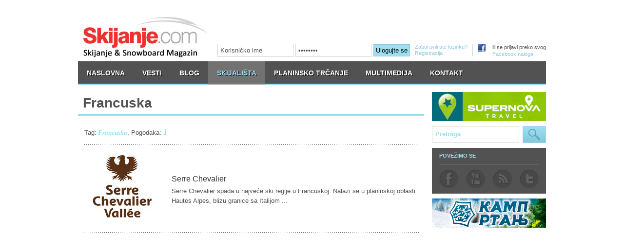

--- FILE ---
content_type: text/html;charset=utf-8
request_url: http://www.skijanje.com/skijalista/francuska/tagPlaces.html?tagId=162
body_size: 3496
content:






























<!DOCTYPE html PUBLIC "-//W3C//DTD XHTML 1.0 Transitional//EN" "http://www.w3.org/TR/xhtml1/DTD/xhtml1-transitional.dtd">
<html xmlns="http://www.w3.org/1999/xhtml" xml:lang="sr" lang="sr">
    <head>
        <meta http-equiv="Content-Type" content="text/html; charset=utf-8" />
        <meta name="author" content="Inbox NoraCMS" />
        <title>skijanje.com :: Skijališta Francuska   / tagId=162</title>
        <link href="/css/layout.css" rel="stylesheet" type="text/css" />
        <link href="/css/global.css" rel="stylesheet" type="text/css" />
        <link href="/css/collector.css" rel="stylesheet" type="text/css" />
        <link href="/css/branding.css" rel="stylesheet" type="text/css" />
        <link rel="icon" href="/img/favicon.png" type="image/jpg"/>
        <script language="javascript" type="text/javascript" src="/js/lib/jquery-1.3.2.min.js"></script>
        <!--[if IE 6]><link href="/css/ie6.css" rel="stylesheet" type="text/css" /><![endif]-->
        <!--[if IE 7]><link href="/css/ie7.css" rel="stylesheet" type="text/css" /><![endif]-->
        <!--[if IE 8]><link href="/css/ie8.css" rel="stylesheet" type="text/css" /><![endif]-->
        
<meta name="title" content="Skijališta Francuska"/>
<meta name="description" content="Recenzije i informacije o skijalištima u Francuskoj."/>

<meta property="og:type" content="article"/>
<meta property="og:title" content="Skijališta Francuska"/>
<meta property="og:url" content="http://www.skijanje.com/skijalista/francuska.html"/>

<meta property="og:description" content="Recenzije i informacije o skijalištima u Francuskoj."/>
        <link href="/css/plugins/places.css" rel="stylesheet" type="text/css" />
        <link href="/css/plugins/search.css" rel="stylesheet" type="text/css" />
        
        <script type="text/javascript">
            
            var _gaq = _gaq || [];
            _gaq.push(['_setAccount', 'UA-11045466-1']);
            _gaq.push(['_trackPageview']);
            
            (function() {
                var ga = document.createElement('script'); ga.type = 'text/javascript'; ga.async = true;
                ga.src = ('https:' == document.location.protocol ? 'https://ssl' : 'http://www') + '.google-analytics.com/ga.js';
                var s = document.getElementsByTagName('script')[0]; s.parentNode.insertBefore(ga, s);
            })();
            
        </script>
    </head>
    <body>
        
        <div class="brandingBannerLeft">










    
        
        
            <iframe class="" src="http://ads.itsinbox.com/zoneHtml/4069/banner.html" width="470" height="1080" scrolling="no" frameborder="0" ></iframe>
        
    
</div>
        <div class="brandingBannerRight">










    
        
        
            <iframe class="" src="http://ads.itsinbox.com/zoneHtml/4070/banner.html" width="470" height="1080" scrolling="no" frameborder="0" ></iframe>
        
    
</div>
        
        <div id="container">   

            









<div id="header">
	
    
	
	
	    <div class="logo">
		<a href="/" title="skijanje.com">
		    skijanje.com
		</a>
	    </div>
	
    
    
   
    
   <div class="banerTop fix">










    
        
        
            <iframe class="" src="http://ads.itsinbox.com/zoneHtml/3156/banner.html" width="468" height="60" scrolling="no" frameborder="0" ></iframe>
        
    
</div>
    
   <div class="userNav">






        
            
            
                <div class="loginBox left">
                    <form class="login_form" name="loginForm" action="/sw4i/login" method="post">
                        <input type="hidden" name="back" value="/">
                        <input type="text" name="username" id="textfield" class="user" value="Korisničko ime" onfocus="if(this.value==this.defaultValue) this.value='';">
                        <input type="password" name="password" id="textfield2" class="pass" value="Password" onfocus="if(this.value==this.defaultValue) this.value='';">
                        <button class="login" type="submit" value="Ulogujte se">Ulogujte se</button>
                    </form>
                </div>
                    <div class="forReg left">
                    <a href="/user/passwordRecovery.html" class="forgotPass"><span>Zaboravili ste lozinku?</span></a><br/>
                    <a href="/user/registration.html" class="register"><span>Registracija</span></a>
                </div>
            
        
<div class="facebookLogin right">ili se prijavi preko svog<br/><a href="#">Facebook naloga</a></div></div>
    
    
    
    
      
    <div id="primaryNavigation">




<div class="nav fix">
	
































    
        









<ul class="fix">
    
        <li class="  first">
            













<a href="/" class=" ">
    
	<span class=" ">
	Naslovna
	</span>
    
</a>

        </li>
    
        <li class=" ">
            













<a href="/vesti.html" class=" ">
    
	<span class=" ">
	Vesti
	</span>
    
</a>

        </li>
    
        <li class=" ">
            













<a href="/blog.html" class=" ">
    
	<span class=" ">
	Blog
	</span>
    
</a>

        </li>
    
        <li class="  onPath">
            













<a href="/skijalista.html" class="  onPath">
    
	<span class=" ">
	Skijališta
	</span>
    
</a>

        </li>
    
        <li class=" ">
            













<a href="/planinsko-trcanje.html" class=" ">
    
	<span class=" ">
	Planinsko Trčanje
	</span>
    
</a>

        </li>
    
        <li class=" ">
            













<a href="/multimedija.html" class=" ">
    
	<span class=" ">
	Multimedija
	</span>
    
</a>

        </li>
    
        <li class="  last">
            













<a href="/kontakt.html" class=" ">
    
	<span class=" ">
	Kontakt
	</span>
    
</a>

        </li>
    
</ul>
    
    
    
    
    
    

</div></div>

    

    <script>
        function openPopup(url) {
            window.open(url, "popup_id", "location=no,scrollbars=no,resizeble=no,status=no,width=400,height=470");
            return false;
        }
    </script>

</div>

            <div id="main" class="fix">

                <div id="stripe1">
                    





        
































    
    
    
            









<ul class="fix">
    
        <li class="  first">
            













<a href="/skijalista/austrija.html" class="   depth2">
    
	Austrija
	
</a>

        </li>
    
        <li class=" ">
            













<a href="/skijalista/francuska.html" class="  onPath  depth2">
    
	Francuska
	
</a>

        </li>
    
        <li class=" ">
            













<a href="/skijalista/italija.html" class="   depth2">
    
	Italija
	
</a>

        </li>
    
        <li class=" ">
            













<a href="/skijalista/bugarska.html" class="   depth2">
    
	Bugarska
	
</a>

        </li>
    
        <li class=" ">
            













<a href="/skijalista/srbija.html" class="   depth2">
    
	Srbija
	
</a>

        </li>
    
        <li class=" ">
            













<a href="/skijalista/slovenija.html" class="   depth2">
    
	Slovenija
	
</a>

        </li>
    
        <li class=" ">
            













<a href="/skijalista/bih.html" class="   depth2">
    
	BiH
	
</a>

        </li>
    
        <li class="  last">
            













<a href="/skijalista/crna_gora.html" class="   depth2">
    
	Crna Gora
	
</a>

        </li>
    
</ul>
    
    
    
    


                </div>

                <div id="content">
                    <h1>Francuska</h1>
        <div class="browser">
            
            













    <p class="searchEmpty">
        
            <span>Tag:</span><span class="highlight"> Francuska</span>, 
        
        Pogodaka: <span class="highlightCount">1</span>
    </p>



    
    
        
            <div class="dataNav placeNav fix">









    
        
        
            
                <a class="smallThumb" href="/skijalista/francuska/20/serre-chevalier.html">
                    








<img src="/sw4i/thumbnail/logo_serre_chevalier.gif?thumbId=13145&amp;fileSize=7086&amp;lastModified=1393410969000&amp;contentType=image/jpeg"
	style="" class=""
	width="130" height="130" alt="Serre Chevalier" title="Serre Chevalier" />

                </a>
            
        
        
        
           
        
        
        
        
        
        
        
        
        
    
        
        
        
        
           
        
        
        
        
        
        
        
        
        
    
        
        
        
        
           
        <h2 class="title"><a href="/skijalista/francuska/20/serre-chevalier.html" title="Serre Chevalier">Serre Chevalier</a></h2>
        
        
        
        
        
        
        
        
    
        
        
        
        
           
        
        
        
        
        <p class="leadShort">Serre Chevalier spada u najveće ski regije u Francuskoj. Nalazi se u planinskoj oblasti Hautes Alpes, blizu granice sa Italijom ...</p>
        
        
        
        
    

</div>
        
    


            







        </div>
                </div>

                <div id="stripe2">
                    











    
    
     





	
<div class="banner234x60 clear">
    
        










    
        
        
            <iframe class="" src="http://ads.itsinbox.com/zoneHtml/3159/banner.html" width="234" height="60" scrolling="no" frameborder="0" ></iframe>
        
    

    
</div>


    
    
            
    
    


<div class="searchForm">




<form action="/sr/search.html" method="get" name="searchForm" id="searchForm" class="searchForm">
    <fieldset class="searchFieldset">
        <input type="hidden" name="lang" value="sr" />
        <input id="searchText" class="searchInput" name="searchText" type="text" value="Pretraga" onfocus="hideValue('Pretraga');" onblur="showValue('Pretraga');"/>
        <button name="ok" id="ok" class="searchButton" title="Pretraga">Pretraga</button>
    </fieldset>
</form>
</div>


    
    
            
    
     


<div class="socialNav clear">
    <h4>Povežimo se</h4>
    <ul>
        <li class="fb"><a href="http://www.facebook.com/SkijanjeCom" target="_blank">facebook</a></li>
        <li class="yt"><a href="http://www.youtube.com/user/SkijanjeCom" target="_blank">youtube</a></li>
        <li class="rss"><a href="/rss.html">rss</a></li>
        <li class="tw"><a href="http://twitter.com/#!/SkijanjeCom" target="_blank">twitter</a></li>
    </ul>
</div>


    
    
     





	
<div class="banner234x60 clear">
    
        










    
        
        
            <iframe class="" src="http://ads.itsinbox.com/zoneHtml/3188/banner.html" width="234" height="60" scrolling="no" frameborder="0" ></iframe>
        
    

    
</div>


    
    
     





	
<div class="banner234x60 clear">
    
        










    
        
        
            <iframe class="" src="http://ads.itsinbox.com/zoneHtml/3656/banner.html" width="234" height="60" scrolling="no" frameborder="0" ></iframe>
        
    

    
</div>



                </div>

            </div>

        </div>

        











<div id="footer">
  <div class="footerBox">
    <div class="footernav">
      
































    
    
    
    
    
        












<ul>
	

		

		<li class=" depth0">
			













<a href="/" class=" ">
    
	<span class=" ">
	Naslovna
	</span>
    
</a>


		
		</li>
			
		

	

		

		<li class=" depth1">
			













<a href="/vesti.html" class=" ">
    
	<span class=" ">
	Vesti
	</span>
    
</a>


		
		<ul>
			
		

	

		

		<li class=" depth2">
			













<a href="/vesti/skijalista.html" class=" ">
    
	<span class=" ">
	Skijališta
	</span>
    
</a>


		
		</li>
			
		

	

		

		<li class=" depth2">
			













<a href="/vesti/takmicenja.html" class=" ">
    
	<span class=" ">
	Takmičenja
	</span>
    
</a>


		
		</li>
			
		

	

		

		<li class=" depth2">
			













<a href="/vesti/ski-oprema.html" class=" ">
    
	<span class=" ">
	Ski Oprema
	</span>
    
</a>


		
		</li>
			
		

	

		

		<li class=" depth2">
			













<a href="/vesti/freeski.html" class=" ">
    
	<span class=" ">
	Freeski
	</span>
    
</a>


		
		</li>
			
		

	

		

		<li class=" depth2">
			













<a href="/vesti/ostalo.html" class=" ">
    
	<span class=" ">
	Ostalo
	</span>
    
</a>


		
		</li>
			
		

	

		
			</ul>
			</li>
		

		<li class=" depth1">
			













<a href="/blog.html" class=" ">
    
	<span class=" ">
	Blog
	</span>
    
</a>


		
		<ul>
			
		

	

		

		<li class=" depth2">
			













<a href="/blog/skijalista.html" class=" ">
    
	<span class=" ">
	Skijališta
	</span>
    
</a>


		
		</li>
			
		

	

		

		<li class=" depth2">
			













<a href="/blog/ski-takmicenja.html" class=" ">
    
	<span class=" ">
	Takmičenja
	</span>
    
</a>


		
		</li>
			
		

	

		

		<li class=" depth2">
			













<a href="/blog/ski-oprema.html" class=" ">
    
	<span class=" ">
	Ski Oprema
	</span>
    
</a>


		
		</li>
			
		

	

		

		<li class=" depth2">
			













<a href="/blog/freeski.html" class=" ">
    
	<span class=" ">
	Freeski
	</span>
    
</a>


		
		</li>
			
		

	

		

		<li class=" depth2">
			













<a href="/blog/ostalo.html" class=" ">
    
	<span class=" ">
	Ostalo
	</span>
    
</a>


		
		</li>
			
		

	

		
			</ul>
			</li>
		

		<li class=" depth1">
			













<a href="/skijalista.html" class="  onPath">
    
	<span class=" ">
	Skijališta
	</span>
    
</a>


		
		<ul>
			
		

	

		

		<li class=" depth2">
			













<a href="/skijalista/austrija.html" class=" ">
    
	<span class=" ">
	Austrija
	</span>
    
</a>


		
		</li>
			
		

	

		

		<li class=" depth2">
			













<a href="/skijalista/francuska.html" class="  onPath">
    
	<span class=" ">
	Francuska
	</span>
    
</a>


		
		</li>
			
		

	

		

		<li class=" depth2">
			













<a href="/skijalista/italija.html" class=" ">
    
	<span class=" ">
	Italija
	</span>
    
</a>


		
		</li>
			
		

	

		

		<li class=" depth2">
			













<a href="/skijalista/bugarska.html" class=" ">
    
	<span class=" ">
	Bugarska
	</span>
    
</a>


		
		</li>
			
		

	

		

		<li class=" depth2">
			













<a href="/skijalista/srbija.html" class=" ">
    
	<span class=" ">
	Srbija
	</span>
    
</a>


		
		</li>
			
		

	

		

		<li class=" depth2">
			













<a href="/skijalista/slovenija.html" class=" ">
    
	<span class=" ">
	Slovenija
	</span>
    
</a>


		
		</li>
			
		

	

		

		<li class=" depth2">
			













<a href="/skijalista/bih.html" class=" ">
    
	<span class=" ">
	BiH
	</span>
    
</a>


		
		</li>
			
		

	

		

		<li class=" depth2">
			













<a href="/skijalista/crna_gora.html" class=" ">
    
	<span class=" ">
	Crna Gora
	</span>
    
</a>


		
		</li>
			
		

	

		
			</ul>
			</li>
		

		<li class=" depth1">
			













<a href="/planinsko-trcanje.html" class=" ">
    
	<span class=" ">
	Planinsko Trčanje
	</span>
    
</a>


		
		</li>
			
		

	

		

		<li class=" depth1">
			













<a href="/multimedija.html" class=" ">
    
	<span class=" ">
	Multimedija
	</span>
    
</a>


		
		<ul>
			
		

	

		

		<li class=" depth2">
			













<a href="/multimedija/foto.html" class=" ">
    
	<span class=" ">
	Foto
	</span>
    
</a>


		
		</li>
			
		

	

		

		<li class=" depth2">
			













<a href="/multimedija/video.html" class=" ">
    
	<span class=" ">
	Video
	</span>
    
</a>


		
		</li>
			
		

	

		
			</ul>
			</li>
		

		<li class=" depth1">
			













<a href="/kontakt.html" class=" ">
    
	<span class=" ">
	Kontakt
	</span>
    
</a>


		
		<ul>
			
		

	

		

		<li class=" depth2">
			













<a href="/kontakt/marketing.html" class=" ">
    
	<span class=" ">
	Marketing
	</span>
    
</a>


		
		</li>
			
		

	
</ul>
    
    

    </div>
    
    <div class="adressBox clear"> 
        <a href="https://plus.google.com/100626682368839656503" rel="publisher"></a>
    
      <div class="socialNavFooter right">
        <h4>Povežimo se</h4>
        <ul>
          <li class="fb"><a href="http://www.facebook.com/SkijanjeCom" target="_blank">facebook</a></li>
          <li class="yt"><a href="http://www.youtube.com/user/SkijanjeCom" target="_blank">youtube</a></li>
          <li class="rss"><a href="rss.html">rss</a></li>
          <li class="tw"><a href="http://twitter.com/#!/SkijanjeCom" target="_blank">twitter</a></li>
        </ul>
      </div>
    </div>
    
    <div class="copyBox"> <span class="copy">
      Copyright
      © 2012
       - 2026
      skijanje.com
      &nbsp;&nbsp;|&nbsp;&nbsp;
      Sva prava zadržana.
      </span>
      <span class="power"> dizajn <a href="http://www.strangestar.rs" target="_blank">Strange Star</a></span>
    </div>
    
  </div>
</div>


        
        <script language="javascript" type="text/javascript" src="/js/lightboxMedia-sr.js"></script>
        <script language="javascript" type="text/javascript" src="/js/lib/sw4i-global-1.0.0.js"></script>
        <script language="javascript" type="text/javascript" src="/js/lib/sw4i-social-api-1.0.0.js"></script>
        <script language="javascript" type="text/javascript" src="/js/languageDropDown.js"></script>
        
    </body>
</html>


--- FILE ---
content_type: text/html;charset=UTF-8
request_url: http://ads.itsinbox.com/zoneHtml/3156/banner.html
body_size: 91
content:
<html><head></head><body style="margin:0px;background: transparent;"></body></html>

--- FILE ---
content_type: text/html;charset=UTF-8
request_url: http://ads.itsinbox.com/zoneHtml/3159/banner.html
body_size: 212
content:
<body style="margin:0px;"><a href="/bannerRedirect?bannerId=7955&bannerZoneId=3159" target="_blank"><img src="/bannerFile/7955/234x60.gif" width="234" height="60" border="0" alt="Supernova Travel" title="Supernova Travel" style="padding:0px;margin:0px;border:0px;" ></a></body>

--- FILE ---
content_type: text/html;charset=UTF-8
request_url: http://ads.itsinbox.com/zoneHtml/3188/banner.html
body_size: 209
content:
<body style="margin:0px;"><a href="/bannerRedirect?bannerId=5874&bannerZoneId=3188" target="_blank"><img src="/bannerFile/5874/Rtanj-234x60b.gif" width="234" height="60" border="0" alt="Kamp Rtanj" title="Kamp Rtanj" style="padding:0px;margin:0px;border:0px;" ></a></body>

--- FILE ---
content_type: text/css
request_url: http://www.skijanje.com/css/global.css
body_size: 655
content:

/* HTML ELEMENTS
- - - - - - - - - - - - - - - - - - - - - - - - - - - - - - - - - - - - - - - - - - - - - - - - - -  */

* {margin: 0;padding: 0;}
html{}
body, p, ul, li, ul li p, ol li p, img, form, fieldset, input, text-area, select, button {margin:0; padding:0; border:0;}
body {background: #FFFFFF; color:#505050; font-family:Arial,Helvetica,sans-serif; font-size:13px; line-height:160%;}
form, input, textarea, select {color:#505050;font-size:1apx;}
input, textarea, select {background-color:#FFFFFF;}

h1, h2, h3, h4, h5, h6 {color:#525252;font-weight:normal;line-height:125%;margin:0 0 10px; font-family:Arial;}
h1 {font-size: 28px;}
h2 {font-size: 24px;}
h3 {font-size: 20px;}
h4 {font-size: 18px;}
h5 {font-size: 16px; font-weight: bold}
h6 {font-size: 14px; font-weight: bold}
p {padding-bottom:15px;}
ul, ol {margin: 0 0 15px 15px;}
ul li {margin:0 0 10px 20px;}
ol li {list-style-type: decimal; margin:0 0 10px 20px;}

/*----- Link ------*/

a{color:#333;text-decoration: none;outline: none;}
a:hover {text-decoration: underline;}

/*----- Table ------*/

table{border-collapse:collapse;border-left:1px solid #D7D7D7;color:#505050;margin:0 0 15px;text-align:left;width:100%;}
table thead tr td, table thead tr td th{background-color:#9BDFF1;border-bottom:1px solid #D7D7D7;border-right:1px solid #D7D7D7;border-top:1px solid #D7D7D7;color:#505050;font-weight:bold;padding:8px; font-size:15px; line-height:140%;}
table tbody tr td{background-color:#FFFFFF;border-bottom:1px solid #D7D7D7;border-right:1px solid #D7D7D7;border-top:1px solid #D7D7D7;padding:8px;color:#505050; font-size:13px; line-height:150%; font-family: Arial;}
table tbody tr th{background-color:#EAEAEA;border-bottom:1px solid #D7D7D7;border-right:1px solid #D7D7D7;border-top:1px solid #D7D7D7;color:#505050;font-weight:bold;padding:8px;font-size:15px; line-height:140%;}
table tbody tr td ul, table tbody tr td ol{margin:0;}

--- FILE ---
content_type: text/css
request_url: http://www.skijanje.com/css/plugins/places.css
body_size: 2884
content:


/* --------- BOX PROPERTIES --------- */

.box300 {}
.box625 {}

.box-right {margin:0 0 15px 30px; float: right;padding:0;}
.box-left {margin:0 30px 15px 0; float: left; padding:0;}
.box-center, .box625 {margin:0 auto 15px; float: none; display:block; clear: both;}

.boxImage{text-align:center;}
.boxImage img{margin-bottom:5px;}
.boxImageCaption{font-size:12px; font-style:italic;}
.boxBody p{color:#E0E0E0; font-size:21px; line-height:140%; font-family:Georgia, "Times New Roman", Times, serif; font-style:italic; padding:0;}
.boxFiles{background:#004E9C;padding:15px 15px 5px;}
.boxFiles p{padding-bottom:10px;background:url(/img/dividers/dividerBox.gif) left bottom repeat-x; margin-bottom:10px; color:#97AFBD; font-size:13px; font-family:Arial; line-height:140%;}
.boxFiles p a{color:#97AFBD;background:url(/img/icons/download.png) left top no-repeat; padding-left:30px; line-height:22px; display:block;}
.boxFiles p.lastFile{background:none; margin:0;}

.boxLinks{text-align:center;}
.boxLinks p{}
.boxLinks p a{color:#97AFBD;background:url(/img/icons/link.png) left top no-repeat; padding-left:30px; line-height:27px; display:block;}
.boxLinks p.lastFile{background:none; margin:0;}

.boxCaption{background:#004E9C; color:#B3CAE1; font-size:13px; font-family:Arial, Helvetica, sans-serif; line-height:125%; font-weight:bold; padding:10px; display:block;}



.placeBlueBox{width:200px; min-height:333px; background:#9BDFF2; padding:0 10px 10px 10px; float: left; margin:10px 20px 0 10px;}
.placeBlueBox h3{ margin:0; padding: 10px 0 5px 5px; font-size:16px; font-weight:bold;}
.placeBlueBox .dataBox{ background:#FFF;}
.placeBlueBox .dataBox ul.listCategory { margin:0; list-style:none; padding:20px; min-height: 253px;}
.placeBlueBox .dataBox ul.listCategory li{ margin:0; list-style:none;}
.placeBlueBox .dataBox ul.listCategory li a{ font-size:12px; color: #4F4F4F;}

.regionBlueBox{width:440px; min-height:333px; background:#9BDFF2; padding:0 10px 10px 10px; float: right; margin:10px 0 0 0}
.regionBlueBox h3{ margin:0; padding: 10px 0 5px 5px; font-size:16px; font-weight:bold;}
.regionBlueBox .tableBox { background-color: #EAEAEA;min-height: 293px;}

.regionBlueBox table{border-collapse:collapse;border-left: none;color:#505050;margin:0;text-align:left;width:100%; background-color: #EAEAEA;}
.regionBlueBox table thead tr td, table thead tr td th{background-color:#9BDFF1;border-bottom:none;border-right:none;border-top:none;color:#505050;font-weight:bold;padding:8px; font-size:15px; line-height:140%; font-size: 10px;}
.regionBlueBox table thead tr td{background-color:#BFEAF5;}
.regionBlueBox table tbody tr td{background-color:#FFF;border-bottom:none;border-right:none;border-top:none;padding:8px;color:#505050; line-height:100%; font-family: Arial;}
.regionBlueBox table tbody tr.par td{background-color:#EAEAEA;}
.regionBlueBox table tbody tr th{background-color:#EAEAEA;border-bottom:none;border-right:none;border-top:none;color:#505050;font-weight:bold;padding:8px;font-size:15px; line-height:140%;}
.regionBlueBox table tbody tr td ul, table tbody tr td ol{margin:0;}

.top10Box {width:320px; min-height:333px; border:#D7D7D7 1px solid; background:#EAEAEA; padding:0 10px 10px 10px; float: left; margin:20px 15px 0 10px;}
.top10Box h3{margin:0; padding: 10px 0 5px 5px; font-size:16px; font-weight:bold;}
.top10Box .dataBox{background:#FFF; min-height: 318px; padding-top: 10px}

.top10Box ol{ margin: 10px;}
.top10Box ol li{ position: relative; margin: 0 0 0 0; list-style-position: inside; border-bottom:#E6E6E6 1px solid; padding: 5px 0 5px 0}
.top10Box ol li:last-child{ border-bottom: none;}
.top10Box .place{ font-size: 13px; color: #4F4F4F;}
.top10Box .votingStarSmall { background: url(/img/progressBar/emptySmall.png) no-repeat left center; height: 12px; width: 66px; display: inline-block; position: absolute; left: 150px; top: 12px;}
.top10Box .votingStarSmall-level { background: url(/img/progressBar/fillSmall.png) no-repeat left center; height: 12px; width: 66px;}
.top10Box .mark{ margin-right: 10px; font-size: 12px;}

.pathSmallBox {width:320px; min-height:333px; border:#D7D7D7 1px solid; background:#EAEAEA; padding:0 10px 10px 10px; float: right; margin:20px 0 0 0}
.pathSmallBox h3{margin:0; padding: 10px 0 5px 5px; font-size:16px; font-weight:bold;}
.pathSmallBox .dataBox{background:#FFF; min-height: 318px; padding-top: 10px}

.pathSmallBox ol{ margin: 0;}
.pathSmallBox ol li{ position: relative; margin: 0 0 0 0; list-style-position: inside; padding: 0 10px;}
.pathSmallBox ol li span{ font-size: 12px;}
.pathSmallBox ol li.par{ background-color: #EAEAEA;}
.pathSmallBox .mark{ margin-right: 30px; font-size: 12px;}

iframe { border: none !important;}

.voteBox ul, .voteBox ul li{ margin:0; color:#FFF;}
.voteBox ul { padding:10px 10px 10px 110px}
.voteBox .for{ background:url(/img/forbgrd.png) no-repeat left top; float:left; width:341px; height:117px; display:block}
.voteBox .against{ background:url(/img/againstBgrd.png) no-repeat left top; float:right; width:341px; height:117px; display:block}

.partBox a.button{margin:-3px 10px 0 0; background: url(/img/buttons/sendCommentleft.png) no-repeat left top; padding:0 0 0 13px; height:26px; line-height:23px;}
.partBox a.button span{color:#032152; font-family:Arial; font-size:11px; line-height:120%; padding: 6px 10px 8px 5px;background: url(/img/buttons/sendCommentRight.png) no-repeat right top;}

.strangeBanner { width: 336px; height:373px; border:#D7D7D7 1px solid; background:#EAEAEA; margin-top: 20px}

.skiResortBox{ border: 1px solid #EAEAEA; padding:0 15px 15px 15px; margin-top: 20px;}
.skiResortBox h3{padding: 10px 0 5px 5px; font-size:16px; font-weight:bold;}
.skiResortBox ul li{list-style: none outside none; margin: 0;}
.skiResortBox ul li a{color: #4F4F4F; font-size: 12px;}

.centerAVShop{display: table-cell; width: 130px !important; height: 130px !important; text-align: center; vertical-align: middle; border: 1px solid #D2D2D2;}
.centerAVShop img {}

.placeBox { margin-top: 30px; position: relative;}

#content .placeBox h1 { margin-bottom: 10px}
.placeBox .placeThumb{ width: 130px; height: 130px; float: left; margin: 0 15px 0 0; display: block;}

.votingStar { background: url(/img/progressBar/empty.png) no-repeat left center; height: 17px; width: 92px; position: absolute; top: 20px; right: 0;}
.votingStar-level { background: url(/img/progressBar/fill.png) no-repeat left center; height: 18px;}

.imageWithParams{ display: block; position: relative; width: 355px; height: 101px; background: url(/img/imgParmsBgrd.png) no-repeat 0 0; margin:40px 0 0 145px; font-size:13px;}
.peakHeight{ position:absolute; top:0; right:100px; font-weight:bold;}
.peakHeight span{ margin-right:30px}
.peak-foothillHeight{position:absolute; top:40px; right:157px; font-size:11px;}
.trackTotalLength{position:absolute; top:35px; right:33px; width:86px; height:40px; font-weight:bold; line-height:110%;}

.foothillHeight {position:absolute; bottom:0; right:20px;font-weight:bold;}
.foothillHeight span{ margin-right:30px}

.skilifts{ margin:10px 15px 10px 0; padding:10px  15px 0 0; display:block; width:220px; height:60px; float:left; background: url(/img/dividers/placsVertical.gif) repeat-y top right;}
.skiliftsBox { width:39px; text-align:center; margin-right:5px; float:left; font-weight:bold;}

.skitracks{ width:250px; display:block; float:left; margin-top:24px;}
.skitracksBox{ float:left; margin-right:7px; text-align:center; text-transform:uppercase;}
.skitracksText{ font-size:9px;}

.tabContent{ margin-top:30px;}

/*Voting star*/

.votingStarBox{ width: 710px; margin:30px 0;}
.ratingStars, .ratingStars a:hover, .ratingStars a:active, .ratingStars a:focus, .ratingStars .current-rating {
    background: url(/img/rating.png) repeat-x scroll left -1000px transparent;
}
.ratingStars {
    background-position: left top;
    height: 16px;
    list-style: none outside none;
    margin: 0 auto 5px;
    overflow: hidden;
    padding: 0;
    position: relative;
    width: 85px;
}
.ratingStars li {
    display: inline;
    list-style: none outside none;
    margin: 0;
    padding: 0;
}
.ratingStars a, .ratingStars .current-rating {
    border: medium none;
    height: 32px;
    left: 0;
    line-height: 30px;
    outline: medium none;
    overflow: hidden;
    position: absolute;
    text-indent: -1000em;
    top: 0;
}
.ratingStars a:hover, .ratingStars a:active, .ratingStars a:focus {
    background-position: left bottom;
    outline: medium none;
}
.ratingStars a.one-star {
    width: 17px;
    z-index: 6;
}
.ratingStars a.two-star {
    width: 34px;
    z-index: 5;
}
.ratingStars a.three-star {
    width: 51px;
    z-index: 4;
}
.ratingStars a.four-star {
    width: 68px;
    z-index: 3;
}
.ratingStars a.five-star {
    width: 85px;
    z-index: 2;
}
.ratingStars .current-rating {
    background-position: left center;
    z-index: 1;
}
div.ratingHolderStars {
    height: 31px;
    margin: 0 auto;
    padding-top: 8px;
    width: 222px;
    text-align: center;
}
h4.titleRating {
    color: #505050 !important;
    font-family: Tahoma;
    font-size: 11px;
    font-weight: bold;
    margin: 0;
    padding: 10px 0 0;
    text-align: center;
}
h3.thanks {
    color: #FF08A3 !important;
    font-family: Tahoma;
    font-size: 15px;
    font-weight: bold;
    margin: 0;
    padding: 0;
    text-align: center;
}
.ThankNote a { font-size: 13px; color:#FF0000}

.mediaHolderLeft { height:auto !important;}
.mediaHolderLeft h2{margin:0 !important; padding-top:0 !important;}
.mediaListNavFirst h4.title{ margin-top:5px;}

.mediaHolderRight {border: 1px solid #D7D7D7 !important; height:auto !important; margin: 10px 0 0; padding: 10px; width: 328px !important;}
.mediaHolderRight h2 { background:none !important; margin: 0 !important;}
.mediaHolderRight .mediaListNav { margin: 0 30px 10px 0 !important;}
.mediaHolderRight .mediaListNav.last{margin: 0 0 10px 0 !important;}

.userData li a { padding: 4px 15px 7px;}
#content h1 { margin:0 0 10px 0}
.voteBox { margin-bottom:20px;}

.dots{ width: 500px; height:5px; background: url(/img/dividers/dividerStory.gif) repeat-x left bottom; margin-top:15px;}

/* --- tag search --- */
.placeNav {padding:20px 0; margin:0 10px; position:relative; clear: both; background:url(/img/dividers/dividerStory.gif) repeat-x left bottom;}
.placeNav .date_uptitle_section{ display:none;}
.placeNav .date{ font-family:Arial; /*font-weight:bold;*/ color:#CBC3CB; height: 22px; width: 58px; padding:0 10px 9px 5px; border-bottom:1px solid #E5E5E5; /*position:absolute; left:180px ; top:15px;*/ float: left;}
.placeNav .date .day{ font-size:25px; color:#9BDFF2; float:left; margin-right:4px; line-height: 100%}
.placeNav .date .month{ font-size:11px; color:#505050; float:left; padding:0; line-height:11px;}
.placeNav .date .year{ font-size:11px; color:#505050; float:left; padding:0; line-height:11px;}

.placeNav .uptitle{ padding:5px 10px; background:#EAEAEA; text-transform:uppercase; font-size:10px; line-height: 100%; float:left; position: relative; }
.placeNav .section{ padding:5px 10px; text-transform:uppercase; font-size:10px; line-height: 100%; display:block; margin-left:5px; float:left;font-weight: bold;}
.placeNav .section a{ color: #F91718; }
.placeNav h2.title { display:block; margin-top:25px;}

--- FILE ---
content_type: text/css
request_url: http://www.skijanje.com/css/plugins/search.css
body_size: 368
content:
p.date {
    color: #809197;
    font-family: Arial;
    font-size: 11px;
    line-height: 100%;
    padding-bottom: 10px;
}
h2.title {
    color: #FFC90A;
    font-family: Arial;
    font-size: 16px;
    line-height: 125%;
    margin-bottom: 5px;
}
p.lead {
    color: #B4BDCB;
    font-family: Arial;
    font-size: 13px;
    line-height: 140%;
}
p.bodyFragment {
    color: #505050;
    font-family: Arial;
    font-size: 14px;
    line-height: 140%;
}
span.highlight{ color:#9BDFF2; font-family:Georgia; font-style:italic; font-weight:bold;}
span.highlightCount{ color:#9BDFF2; font-family:Georgia; font-style:italic; font-weight:bold; font-size:16px}
p.searchEmpty{margin: 0 12px 0 13px; padding: 13px 0 15px; background:url(/img/dividers/dividerStory.gif) repeat-x left bottom;}

.storyNav h2.title { margin-top:40px;}
.placeNav h2.title { margin-top:40px;}



--- FILE ---
content_type: text/css
request_url: http://www.skijanje.com/css/platform.css
body_size: 4672
content:
/* 
    Document   : platform
    Created on : Apr 11, 2011, 2:54:00 PM
    Author     : schmee
    Description:
        Purpose of the stylesheet follows.
*/

/* 
   TODO customize this sample style
   Syntax recommendation http://www.w3.org/TR/REC-CSS2/
*/


/*----- Easy Clearing ------*/

.fix:after {clear:both;content:'[.]';display:block;height:0;visibility:hidden;}
.fix {display:inline-block;}
.fix {display:block;}


/* frequenlty used */
.left {float: left;}
.right {float: right;}
img.left {float: left;margin: 0 10px 0 0;}
img.right {float: right;margin: 0 0 0 10px;}
.nom {margin:0 !important;}
.nop {padding:0 !important;}
.clear {clear:both !important;}
.hide {display:none !important;} 



/* LOGO
- - - - - - - - - - - - - - - - - - - - - - - - - - - - - - - - - - - - - - - - - - - - - - - - - -  */
h1.logo, div.logo{left:0;margin:33px 0 0 10px;display:block; width: 256px; height:85px; float: left;}
h1.logo a, div.logo a{background:transparent url(/img/logo.png) no-repeat top left;cursor:pointer;display:block; text-indent:-2000px; height:85px;}

/* @end */

/* SEARCH FORM
- - - - - - - - - - - - - - - - - - - - - - - - - - - - - - - - - - - - - - - - - - - - - - - - - -  */

div.searchForm { width: 234px; margin: 0 0 10px 0;}

form.searchForm  {width:234px;}
fieldset.searchFieldset {width: 234px;}
fieldset.searchFieldset input.searchInput{border:1px solid #D7D7D7;float:left;padding:8px 5px 9px 6px;width:166px;margin-right: 7px; color:#9CDFF2; font-weight:bold;}
fieldset.searchFieldset button.searchButton {background: url(/img/search/search.png) no-repeat scroll right top;cursor:pointer; float:left;height:35px;text-indent:-9999px;width:48px; padding:0}
fieldset.searchFieldset button.searchButton:hover {background-position: right bottom;}

/* @end */

/* USER NAVIGATION
- - - - - - - - - - - - - - - - - - - - - - - - - - - - - - - - - - - - - - - - - - - - - - - - - -  */

.userNav {padding:0 0 0 10px; height:30px; display:block; float: right;}

.loginBox .login_form .user{ border:1px solid #D7D7D7; color: #505050; padding: 5px; width:144px;}
.loginBox .login_form .pass{ border:1px solid #D7D7D7; color: #505050; padding: 5px; width:144px;}
.loginBox .login_form button{ border:1px solid #8BC9DB; background: #9BDFF1; padding: 4px;}
.loginBox .login_form button:hover{ cursor: pointer; color: #FFF;}

.forReg { border-right: 1px solid #D3D3D3; margin: 0 10px; padding-right: 10px; line-height: 100%}
.forReg a{ color: #8BC9DB; font-size: 11px;}

.facebookLogin {background:url(/img/icons/social/facebook.png) no-repeat left top; height: 32px; padding: 0 0 0 30px; font-size: 11px; line-height: 130%;}
.facebookLogin a{ color: #8BC9DB;}

.userBox{border-right: 1px solid #D3D3D3; margin: 0 10px; padding-right: 10px; line-height: 100%; height: 30px; display: table;}
.userBox a{ color: #8BC9DB; display: table-cell; vertical-align: middle;}
.userBox a.userName{ color: #F91718; padding-right: 15px;}


/* @end */

/* SOCIAL
- - - - - - - - - - - - - - - - - - - - - - - - - - - - - - - - - - - - - - - - - - - - - - - - - -  */

.socialNav { width: 204px; height: 94px; background: #525252; margin: 0 0 10px 0; padding: 0 15px;}
.socialNav h4{ font-size: 11px; color: #9BDFF1; border-bottom: 1px solid #727272; margin: 0; padding:10px 0 10px 0; font-weight:bold; text-transform:uppercase;}
.socialNav ul{list-style:none;margin: 10px 0;padding:0;}
.socialNav ul li{ margin:0 16px 0 0; display:inline; width:39px; height:40px; float:left}
.socialNav ul li.tw{ margin: 0;}
.socialNav ul li a{ text-indent:-9999px; display:block; width:39px; height:40px}

.socialNav ul li.fb a{ background:url(/img/icons/social/fb.png) no-repeat left bottom;}
.socialNav ul li.yt a{ background:url(/img/icons/social/yt.png) no-repeat left bottom; }
.socialNav ul li.rss a{ background:url(/img/icons/social/rss.png) no-repeat left bottom; }
.socialNav ul li.tw a{ background:url(/img/icons/social/tw.png) no-repeat left bottom;}
.socialNav ul li a:hover{ background-position: left top;} 

.addthis_toolbox.addthis_default_style{ margin:10px 0}

.addthis_toolbox.addthis_default_style .twitter-share-button {
	float:left;
}
.addthis_toolbox.addthis_default_style span {
    line-height: 10px !important;
}
.addthis_toolbox.addthis_default_style #___plusone_0 {
   float:left !important;
}
.addthis_toolbox.addthis_default_style span.FBConnectButton {
    float:left;
    margin:1px 30px 0 0;
}
.addthis_toolbox.addthis_default_style .facebook_share {
    float: left !important;
    margin-right: 30px;
}
.addthis_toolbox.addthis_default_style .mail_friend {
    float: left !important;
    margin-right: 30px;
}

.socialNavFooter { width: 315px; height: 58px; background: #525151; padding:0;}
.socialNavFooter h4{ font-size: 11px; color: #9BDFF1; margin: 25px 10px 0 0; padding:0 10px 0 0; font-weight:bold; text-transform:uppercase; float:left;}
.socialNavFooter ul{list-style:none;margin: 10px 0;padding:0;}
.socialNavFooter ul li{ margin:0 16px 0 0; display:inline; width:39px; height:40px; float:left}
.socialNavFooter ul li.fb{border-left: 1px solid #727272; padding-left:15px;}
.socialNavFooter ul li.tw{ margin: 0;}
.socialNavFooter ul li a{ text-indent:-9999px; display:block; width:39px; height:40px}

.socialNavFooter ul li.fb a{ background:url(/img/icons/social/fb.png) no-repeat left bottom; }
.socialNavFooter ul li.yt a{ background:url(/img/icons/social/yt.png) no-repeat left bottom; }
.socialNavFooter ul li.rss a{ background:url(/img/icons/social/rss.png) no-repeat left bottom; }
.socialNavFooter ul li.tw a{ background:url(/img/icons/social/tw.png) no-repeat left bottom;}
.socialNavFooter ul li a:hover{ background-position: left top;} 

.adressBox {width:960px;}
.adressBox .contact { color:#FFF; margin-top:25px; font-size:13px;}

/* @end */

/* LANGUAGES
- - - - - - - - - - - - - - - - - - - - - - - - - - - - - - - - - - - - - - - - - - - - - - - - - -  */

.languageHolder { float:right;}

/* @end */

/* SECONDARY NAVIGATION
- - - - - - - - - - - - - - - - - - - - - - - - - - - - - - - - - - - - - - - - - - - - - - - - - -  */

#secondaryNavigation{ float:right; margin:0; height: 32px; margin:0 7px 0 10px;}

/* @end */

/* PRIMARY NAVIGATION
- - - - - - - - - - - - - - - - - - - - - - - - - - - - - - - - - - - - - - - - - - - - - - - - - -  */

#primaryNavigation{float: left; height:51px;padding:0; width: 960px; clear:left; margin-top: 6px;}

/* @end */

/* BANNERS
- - - - - - - - - - - - - - - - - - - - - - - - - - - - - - - - - - - - - - - - - - - - - - - - - -  */

.banerTop {float: right; margin: 10px 0 20px 0;}
.blueBox{ width: 180px; padding: 39px 27px; background: #9BDFF1; margin-bottom:20px;}
.banner234x88{ width: 234px; height: 88px; padding: 0; margin: 10px 0;}
.banner234x88 a{ display: block;}
.banner180x150{}

/* @end */

/* LIVESTREAM
- - - - - - - - - - - - - - - - - - - - - - - - - - - - - - - - - - - - - - - - - - - - - - - - - -  */

.liveStream {float: right; width: 155px; height: 52px; text-indent: -5000px; margin-top: 6px;}
.liveStream a {display: block; width: 155px; height: 52px; background-image: url(/img/liveStream.png); background-repeat: no-repeat; background-position: right top;}
.liveStream a:hover {background-position: right bottom}

/* @end */

/* PATH
- - - - - - - - - - - - - - - - - - - - - - - - - - - - - - - - - - - - - - - - - - - - - - - - - -  */

#path { font-weight:bold}
#path a {color: #505050;text-decoration: underline; font-size:12px}
#path a.current, #path a:hover {color: #505050;text-decoration: underline;}
#path span{color:#F91718;}

/* @end */

/* FOOTER
- - - - - - - - - - - - - - - - - - - - - - - - - - - - - - - - - - - - - - - - - - - - - - - - - -  */

#footer .copyBox{ clear: both; line-height: 125%; padding: 10px 0; text-align: center; border-top: 1px solid #FFF;}
#footer .copy {color:#ABABAB;font-size:11px; padding:0; margin:0; line-height:100%;}
#footer .power {color:#ABABAB;font-size:11px; padding:0; margin:0; line-height:100%;}
#footer .power a{color:#D2D2D2;}

/* @end */

/* PRINT PAGE & SEND MAIL TO FRIEND
- - - - - - - - - - - - - - - - - - - - - - - - - - - - - - - - - - - - - - - - - - - - - - - - - -  */

a.printPage{background:transparent url(/img/icons/print.png) no-repeat left top;display:block;height:26px;position:absolute;right:35px;text-indent:-2000px;top:5px;width:30px;}
a.mailFriend{background:transparent url(/img/icons/mail.png) no-repeat left top;display:block;height:26px;text-indent:36px;width:150px; float: left; text-transform: uppercase; font-size: 10px;}
a.printPageWindow{display:none}

/* @end */

/* INCREASE FONT, DECREASE FONT, RESET FONT
- - - - - - - - - - - - - - - - - - - - - - - - - - - - - - - - - - - - - - - - - - - - - - - - - -  */

.fontSize{width:160px; height:32px;}
a.increaseFont{background:transparent url(/img/icons/font/increaseFont.png) no-repeat left top;display:block;height:26px;position:absolute;right:125px;text-indent:-2000px;top:5px;width:26px;}
a.resetFont{background:transparent url(/img/icons/font/resetFont.png) no-repeat left top;display:block;height:26px;position:absolute;right:95px;text-indent:-2000px;top:5px;width:26px;}
a.decreaseFont{background:transparent url(/img/icons/font/decreaseFont.png) no-repeat left top;display:block;height:26px;position:absolute;right:70px;text-indent:-2000px;top:5px;width:26px;}

/* @end */

/* THUMBS
- - - - - - - - - - - - - - - - - - - - - - - - - - - - - - - - - - - - - - - - - - - - - - - - - -  */

a.smallThumb {display:block;float:left;margin:0 20px 10px 0;width: 162px; text-align:center; }
a.mediumThumb {display:block;float:left;margin-right:20px;width: 219px; text-align:center;}
a.largeThumb {display:block;float:left;margin-right:0;width:220px; text-align:center}
a.smallThumb img, a.mediumThumb img, a.largeThumb img {}

/* @end */

/* HREF BUTTON
- - - - - - - - - - - - - - - - - - - - - - - - - - - - - - - - - - - - - - - - - - - - - - - - - -  */

a.button {background: transparent url(/img/buttons/href_Button_Left.png) no-repeat left top;display: block;font: normal 12px Arial, Helvetica, sans-serif;height: 41px; line-height: 36px; /* (27+4+4=35px) */ margin:0;padding:0 0 0 15px;text-decoration: none;}
a:link.button, a:visited.button, a:active.button {color: #003570;text-decoration:none}
a.button span {color:#FFFFFF; font-weight:bold; text-shadow:1px 1px #333;}
a.button:hover span {color: #CCC;}
/*a.button:hover {background-position: left bottom;}
a.button:hover span {background-position:right bottom;color: #000000;}*/

/* @end */

/* HREF MORE
- - - - - - - - - - - - - - - - - - - - - - - - - - - - - - - - - - - - - - - - - - - - - - - - - -  */

a.more{padding:0; font-size:13px; line-height:120%; color: #AEAEAE;}
a.more:hover{ color:#F91718; text-decoration: none; }
a.more span.redArrow{ color: #F91718;}

/* @end */

/* -------------------  TOP PAGE ANCHOR -------------------- */

#topPage {background:transparent url(/img/icons/topPage/bg.png) repeat left top;border-top:1px solid #CCCCCC;bottom:0;display:none;height:33px;left:0;padding:3px 0 0;position:fixed;width:100%;}
#topPage a {background:url(/img/icons/topPage/topPage.png) no-repeat left top; display:block; height:30px; margin:0 auto; text-indent:-2000px; width:30px}

/* STRUCTURES */
.data {padding: 15px 0px 15px 0; position: relative;}
.contentBottom{background:url(/img/contentBottom.png) left bottom no-repeat; height:10px; display:block;}
.browser {padding: 0;}
.list {}
.lastStoryNav{border:none;}
.mediaNav {}
#content h1 {color: #525252;font-family: Arial;font-size: 28px;padding: 5px 10px; margin:0 0 0 0; border-bottom: 5px solid #9BDFF1; font-weight:bold;}
.download{background:url(/img/icons/download.png) left top no-repeat;display: block;height: 22px;padding-left: 32px; color:#9BDFF1; font-size:13px; line-height:140%; font-family:Arial,Arial;}
.link{background:url(/img/icons/link.png) left top no-repeat;display: block;height: 27px;padding-left: 32px;color:#9BDFF1; font-size:13px; line-height:140%; font-family:Arial,Arial;}
#content .data h1.title{border-bottom: 5px solid #9BDFF1; font-weight: bold; padding: 10px 10px 5px 10px; clear: both;}
/* BANERS
- - - - - - - - - - - - - - - - - - - - - - - - - - - - - - - - - - - - - - - - - - - - - - - - - -  */
.naber728X90{ width:728px; height:90px; }
.banner300x250{ width:300px; height:250px; background:#032152; -moz-border-radius: 7px; -webkit-border-radius: -khtml-border-radius:7px; border-radius: 7px; behavior: url(/js/PIE.htc); padding:5px; margin-bottom:10px; margin-left:2px; margin-right:2px;  z-index:102}

/*Page With Children*/

.children { width:296px; float:left; margin:0;}
.oddChildren{ margin:0 32px 20px 0;}
.children h3{background:url(/img/childrenTitle.png) no-repeat left center; display:block; margin:0 0 10px;padding:4px 12px;}
.children h3 a{font-family: Arial,Helvetica,sans-serif; font-size: 17px; line-height: 130%; color:#032152}
.children h3 a:hover{ text-decoration:none}
.children a.image{margin:0 3px; }
.children p{padding:0; font-size:14px; font-family:Arial; line-height:150%; color:#fff; margin:0 3px;}
.children a.moreAbout{font-family:Arial; font-size:11px; line-height:120%; margin:0 3px;}

/* @end */

/*TAG CLOUD*/

.tagBox{ width:234px; margin: 0 0 10px 0; background:#9BDFF1;}
.tagRow1{ width:234px; height:55px; }
.tagRow1 h3{ border-bottom: 5px solid #BFE9F5;
    color: #FFF;
    font-family: Arial,Helvetica,sans-serif;
    font-size: 28px;
    font-weight: bold;
    margin: 0 10px;
    padding: 15px 0 5px 10px;
}

.tagRow2 { width:224px; padding:10px; position:relative}
.tagRow2 .capTop{}
.tagRow2 ul{ width:224px; list-style:none; margin:0}
.tagRow2 ul li{ display:inline-block; margin:0 0 5px 0;}
.tagRow2 ul li a{ color:#FFF}
.tagRow2 ul li.pop0 a{ font-size:12px;}
.tagRow2 ul li.pop1 a{ font-size:14px;}
.tagRow2 ul li.pop2 a{ font-size:16px;}
.tagRow2 ul li.pop3 a{ font-size:18px;}
.tagRow2 ul li.pop4 a{ font-size:20px;}
.tagRow2 ul li.pop5 a{ font-size:22px;}
.tagRow2 ul li.pop6 a{ font-size:24px;}

/* @end */

/*PART ROW BOXES*/

.partBox{ width:468px; padding:0; margin:10px 0; border:1px solid #D7D7D7;}
.partRow1 h3{ margin:0 10px; padding:15px 0 5px 10px; font-size:28px; font-family:Arial, Helvetica, sans-serif; font-weight:bold; color:#525252; border-bottom: 5px solid #9BDFF1}

/*--- Vertical ---*/

.partRow2.vertical { width:448px;  padding:0 10px;}
.partRow2.vertical .dataNav{ margin:20px 0 20px 0; padding: 0 0 10px 0; font-family:Arial; line-height:140%; height: 132px; position:relative; background:url(/img/dividers/dividerStory.gif) repeat-x left bottom;}
.partRow2.vertical .dataNav.last{ background:none;}
.partRow2.vertical .dataNav p.eventDate{ font-size:11px; color:#7DA3C9; padding-bottom:5px}
.partRow2.vertical .dataNav p.title{ padding-bottom:3px; padding-top: 35px}
.partRow2.vertical .dataNav p.title a{ color: #505050; font-size: 15px; font-weight: bold}
.partRow2.vertical .dataNav p.title a:hover{ color: #F91718; text-decoration: none;}
.partRow2.vertical .dataNav p.leadShort{ padding-bottom: 5px; font-size: 13px; line-height: 110%;}
.partRow2.vertical .dataNav a.more{ color: #AEAEAE; font-size: 12px;}
.partRow2.vertical .dataNav a:hover.more{ text-decoration:underline}

/*--- Horizontal ---*/

.partRow2.horizontal { width:448; padding:0 10px; margin-top:10px; display:block;}
.partRow2.horizontal .dataNav{ margin: 0 10px 0 0; padding: 0 0 10px 0; font-family:Arial; line-height:140%; width:219px; float:left; position:relative;}
.partRow2.horizontal .dataNav.last{ margin:0;}
.partRow2.horizontal .dataNav a.mediumThumb{ margin: 0 0 10px 0;}
.partRow2.horizontal .dataNav .dataHolder{ width:219px;}
.partRow2.horizontal .dataNav p.eventDate{ font-size:11px; color:#7DA3C9; padding-bottom:5px}
.partRow2.horizontal .dataNav .uptitle{position: absolute; top:180px; left:80px; padding:3px 10px; background:#EAEAEA; text-transform:uppercase; font-size:10px; line-height: 100%}
.partRow2.horizontal .dataNav p.title{ padding:5px 0 3px 0;}
.partRow2.horizontal .dataNav p.title a{ color: #505050; font-size: 15px; font-weight: bold}
.partRow2.horizontal .dataNav p.title a:hover{ color: #F91718; text-decoration: none;}
.partRow2.horizontal .dataNav p.leadShort{ padding-bottom: 5px; font-size: 13px; line-height: 110%;}
.partRow2.horizontal .dataNav a.more{ color: #AEAEAE; font-size: 12px;}
.partRow2.horizontal .dataNav a:hover.more{ text-decoration:underline}

/*--- Matrix ---*/

.partRow2.matrix { width:448; padding:0 10px; margin-top:10px; display:block;}
.partRow2.matrix .dataNav{ margin: 0 10px 0 0; padding: 0 0 10px 0; font-family:Arial; line-height:140%; width:219px; float:left; position:relative;}
.partRow2.matrix .dataNav.last{ margin:0;}
.partRow2.matrix .dataNav a.mediumThumb{ margin: 0 0 10px 0;}
.partRow2.matrix .dataNav .dataHolder{ width:219px;}
.partRow2.matrix .dataNav p.eventDate{ font-size:11px; color:#7DA3C9; padding-bottom:5px}
.partRow2.matrix .dataNav .uptitle{position: absolute; top:180px; left:80px; padding:3px 10px; background:#EAEAEA; text-transform:uppercase; font-size:10px; line-height: 100%}
.partRow2.matrix .dataNav p.title{ padding:5px 0 3px 0;}
.partRow2.matrix .dataNav p.title a{ color: #505050; font-size: 15px; font-weight: bold}
.partRow2.matrix .dataNav p.title a:hover{ color: #F91718; text-decoration: none;}
.partRow2.matrix .dataNav p.leadShort{ padding-bottom: 5px; font-size: 13px; line-height: 110%;}
.partRow2.matrix .dataNav a.more{ color: #AEAEAE; font-size: 12px;}
.partRow2.matrix .dataNav a:hover.more{ text-decoration:underline}


/*--- Matrix ---*/

.partRow3.titles { width:448px; background:#EAEAEA; padding:0 10px 10px 10px; position:relative; border-top:1px solid #D7D7D7;}
.partRow3.titles h3.title{  height:22px; padding:10px 0 0 0; font-size:11px; font-family:Arial; color:#505050; text-transform:uppercase; margin:0}
.partRow3.titles .dataBox { background:#FFF;}
.partRow3.titles .dataNav{ height:32px ;}

.partRow4 { width:448px; background:#FFF; padding:0 10px 10px 10px; position:relative;}
.partRow4 h3.title{  height:22px; padding:10px 0 0 0; font-size:11px; font-family:Arial; color:#505050; text-transform:uppercase; margin:0}
.partRow4 .dataNav { margin:10px 0 10px 0; line-height:100%;}
.partRow4 .dataNav.first { margin:15px 0 5px 0; line-height:100%;}
.partRow4 .dataNav.last { background:none; margin:10px 0 0 0;}
.partRow4 .dataNav p.title{ padding:5px 0 5px 10px; font-weight:bold; font-size:12px;}
.partRow4 .dataNav p.title a{ padding-left:0;}
.partRow4 .dataNav p.title a:hover{ text-decoration:none; color: #F91718;}

/* @end */

/*SEARCH RIGHT BOX*/

.searchBox{ width:314px; margin-bottom:10px}
.searchRow1{ width:314px; height:55px; background:url(/img/rightRegionTitle.png) no-repeat left center}
.searchRow1 h3{ margin:0; padding:15px 0 10px 15px; font-size:14px; font-family:Arial, Helvetica, sans-serif; font-weight:bold; color:#032152}

.searchRow2 { width:314px; background:#032152; -moz-border-radius: 10px; -webkit-border-radius: 10px;  -khtml-border-radius:10px; border-radius: 10px; behavior: url(/js/PIE.htc); padding:0; position:relative; }

/* @end */

/*EMPRY*/

.empty{ padding:15px 0 15px 15px; clear: both;}

/* @end */

/*--- DATA HOLDER ---
.divider8x60{ width: 12px; height: 60px;}

.partRow2.dataNav { position:relative}
.dataHolder{ float:left; width:265px;}
.dataNav .date{ font-family:Arial; font-weight:bold; color:#CBC3CB; height: 22px; width: 58px; padding:0 15px 9px 5px; border-bottom:1px solid #E5E5E5;}
.dataNav .date .day{ font-size:25px; color:#9BDFF2; float:left;margin-right:4px; line-height: 100%}
.dataNav .date .month{ font-size:11px; color:#505050; float:left; padding:0; line-height:11px;}
.dataNav .date .year{ font-size:11px; color:#505050; float:left; padding:0; line-height:11px;}

.dataNav .uptitle{ position: absolute; top:0px; left:260px; padding:5px 10px; background:#EAEAEA; text-transform:uppercase; font-size:10px; line-height: 100%}
.dataNav p.title{ margin-top:0px}
*/
.red{ color: #F91718;}

/*--- SEARCH RIGHT BOX ---*/

.tabsHolder{ width: 710px; margin: 0;}
.tabsHolder li{ list-style: none; float:left;  margin: 0 2px 0 0;}
.tabsHolder li a{ background: url(/img/tab.png) repeat-x left top; padding: 5px 15px 7px 15px;}
.tabsHolder li a:hover{ text-decoration: none; background: url(/img/tabActive.png) repeat-x left top;}
.tabsHolder li.active a{ /*background: url(/img/tabActive.png) repeat-x left top;*/; background:#9BDFF1; box-shadow: 1px 2px 2px #888888;}
.tabsHolder li a span{ font-size: 10px; text-transform: uppercase; font-weight: bold; color: #525252;}

.userData{ width: 710px; margin: 0 0 25px 0; display: block; border-top: 5px solid #9BDFF1;}
.userData li{ list-style: none; float:left;  margin: 0 2px 0 0;}
.userData li a{ background: url(/img/tab.png) repeat-x left top; padding: 3px 15px 7px 15px;}
.userData li a:hover{ text-decoration: none; background: url(/img/tabActive.png) repeat-x left top; cursor: pointer;}
.userData li.active a{ /*background: url(/img/tabActive.png) repeat-x left top;*/; background:#9BDFF1; box-shadow: 1px 2px 2px #888888;}
.userData li a span{ font-size: 10px; text-transform: uppercase; font-weight: bold; color: #525252;}

.banner234x60{ margin: 0 0 10px 0; }
.banner234x150{ margin: 0 0 10px 0;}

.bodyTags {margin-bottom: 20px;}
.bodyTags a{ text-transform: uppercase; font-size: 10px; text-decoration: underline;}
.mediaListNavFirst{ margin-bottom: 10px;}

--- FILE ---
content_type: text/css
request_url: http://www.skijanje.com/css/nav/nav.css
body_size: 1698
content:
/* -------------------  SOLID BLOCK NAVIGATION -------------------- */

/*.nav ul {background-color:#FFFFFF;font-family:Arial,Helvetica,sans-serif;font-size:15px;margin:0;overflow:hidden;padding:0; width:100%}
.nav ul li {display:inline; list-style: none;margin:0;padding:0;}
.nav ul li a, .nav ul li a:visited {color:#99AFC6;float:left;margin:0 3px 0 0;padding:20px 15px;text-decoration:none;}
.nav ul li a:hover {background:transparent url(/img/nav/hover.png) repeat-x scroll center center;color:#FFFFFF;}
.nav ul li .current, .nav ul li .current:hover, .nav ul li .onPath, .nav ul li .onPath:hover {background:transparent url(/img/nav/current.png) repeat-x scroll center center;color:#FFFFFF !important;}*/


/* -------------------  TABS NAVIGATION -------------------- */

.nav {background: #515151; overflow: hidden; margin:0;background: url(/img/navBg.png) repeat-x left top; line-height: 100%}
.nav ul {margin:0;padding:0;list-style:none;}
.nav li {display:inline;float:left;list-style:none;margin:0;padding:0;}
.nav li.last {padding: 0px; background-image: none;}
.nav li a {float:left;margin:0;padding:0 18px;text-decoration:none; font-family: Helvetica, Arial, sans-serif; font-size: 14px; font-weight: bold; color:#FFFFFF;}
.nav li a:visited{text-decoration:none}
.nav li a span {display:block;padding:16px 0 0 0; line-height:normal; height: 30px; cursor:pointer; text-transform: uppercase; text-shadow: 1px 1px #000}

/* Commented Backslash Hack hides rule from IE5-Mac \*/
.nav li a:hover span {}

.nav li a:hover, .nav li a.current, .nav li a.onPath {color:#9BDFF2; border-bottom: 3px solid #B5B5B5;}
.nav li a.current span, .nav li a.onPath span {color:#9BDFF2; }
.nav li.current a span, .nav li.onPath a span { }
.nav li.current a span.menuItemLeft, .nav li.onPath a span.menuItemLeft {}
.nav li.current a span.menuItemRight, .nav li.onPath a span.menuItemRight {}

/* -------------------  FOOTER NAVIGATION -------------------- */

.footernav{margin:0; width: 960px; height: 64px; line-height: 100%;}
.footernav ul{ margin:0; padding:0; list-style:none;}
.footernav ul li {float:left;list-style:none;margin:0;padding:0;}
.footernav ul li a{float:left;margin:0;padding:0 18px;text-decoration:none; font-family: Arial; font-size: 14px; font-weight: bold; color:#FFFFFF;}
.footernav ul li a:hover, .footernav ul li a.current, footernav ul li a.onPath{ color: #828282}
.footernav ul li a span{display:block;padding:25px 0 0 0; line-height:normal; height: 39px; cursor:pointer; text-transform: uppercase;}
.footernav ul li a:visited{ text-decoration: none;}
.footernav ul li.depth1{ margin-bottom: 0px;}
.footernav ul li.depth1 a{ display: block; margin-bottom: 20px;}
.footernav ul li.depth1 ul{ }
.footernav ul li.depth2 {clear: both;  margin: 0 0 5px 0;}
.footernav ul li.depth2 a{ color: #ABABAB; font-weight: normal; font-size: 13px; display: block; margin: 0; padding:0 0 0 18px;}
.footernav ul li.depth2 a:hover{ color: #C4D9EA;}
.footernav ul li.depth2 a span{ padding: 0; text-transform: none; height: 15px;}


/* Commented Backslash Hack hides rule from IE5-Mac \*/
.nav li a:hover span {}

.nav li a:hover, .nav li a.current, .nav li a.onPath {color:#9BDFF2; border-bottom: 3px solid #B5B5B5; background: #727272;}
.nav li a.current span, .nav li a.onPath span {color:#9BDFF2; font-family:Helvetica, Arial, sans-serif}
.nav li.current a span, .nav li.onPath a span { }
.nav li.current a span.menuItemLeft, .nav li.onPath a span.menuItemLeft {}
.nav li.current a span.menuItemRight, .nav li.onPath a span.menuItemRight {}


/* -------------------  TABS SUBNAVIGATION -------------------- */

.horizontalSubNavigation {display: block; width: 710px; height: 38px; background: #E9E9E9;}
.horizontalSubNavigation ul {margin:0;padding:0;list-style:none;}
.horizontalSubNavigation li {display:inline;float:left;list-style:none;margin:0;padding:0; height: 36px }
.horizontalSubNavigation li a {float:left;margin:0;padding:5px 0 5px 5px;text-decoration:none; font-family: Arial; text-transform: uppercase; font-size: 11px; font-weight: bold; color:#525252}
.horizontalSubNavigation li a:visited{text-decoration:none}
.horizontalSubNavigation li a:hover{text-decoration: none}
.horizontalSubNavigation li a span {float:left;display:block;padding:7px 14px; line-height:normal; background: #FFF; }
.horizontalSubNavigation li a:hover span { cursor:pointer; text-decoration:none; background: #9BDFF1;}
.horizontalSubNavigation li a span.menuItemLeft {padding: 0; width: 8px; height: 36px; }
.horizontalSubNavigation li a span.menuItemRight {padding: 0; width: 8px; height: 36px; }

.horizontalSubNavigation li.current a span, .horizontalSubNavigation li.onPath a span {background: #9BDFF1;}
.horizontalSubNavigation li.current a span.menuItemLeft, .horizontalSubNavigation li.onPath a span.menuItemLeft {background-image: url(/img/subnavTabLeft.png)}
.horizontalSubNavigation li.current.first a span.menuItemLeft, .horizontalSubNavigation li.onPath.first a span.menuItemLeft {background: url(/img/subnavTabLeftFirst.png)}
.horizontalSubNavigation li.current a span.menuItemRight, .horizontalSubNavigation li.onPath a span.menuItemRight {background-image: url(/img/subnavTabRight.png)}


/* -------------------  DROPDOWN NAVIGATION -------------------- */

.language{ float:left;color:#A7B8EE; line-height:25px; font-size:12px}

.dropdown{float:left;}
.dropdown dd, .dropdown dt, .dropdown ul { margin:0px; padding:0px; }
.dropdown dd { position:relative; font-size:12px}

.dropdown dt a {background: url(/img/search/arrow.png) no-repeat scroll right center; display:block; padding-right:15px; border:none; width:50px; color:#FFFFFF; line-height:100%}
.dropdown dt a:hover { text-decoration:none}
.dropdown dt a span {cursor:pointer; display:block; padding:5px; font-size:12px}

.dropdown dd ul { background:#A7B8EE none repeat scroll 0 0; display:none;
    list-style:none; padding:2px 0px; position:absolute; 
    left:0px; top:0px; width:auto; min-width:80px; z-index:101}
.dropdown dd ul li{ margin:0 0 0 5px; line-height:120%;}
.dropdown span.value { display:none;}
.dropdown dd ul li a { padding:2px; display:block; color:#182061}
.dropdown dd ul li a:hover { text-decoration:none; color:#FFFFFF}


/* -------------------  MENU NAVIGATION -------------------- */

.menu {background-image:url(/img/secNavLeft.png); background-position: left; background-repeat: no-repeat; display:block;float:left;height:32px; font-size:12px;  padding-left: 8px}
.menu ul {line-height:26px; list-style:none;margin:0;padding:0 0 0 0;background-image: url(/img/secNavRight.png); background-position: right; background-repeat: no-repeat; height: 32px;padding-left: 8px; }
.menu ul li {display:inline; list-style:none;margin:0 12px 0 0; padding: 0 12px 0 0; border-right: 1px solid #032152;}
.menu ul li.last {padding: 0 4px 0 0; border-right: 0px;}
.menu ul li a, .menu ul li a:visited {color:#032152;font-family:Arial;font-size:11px; list-style:none;text-decoration:none;}
.menu ul li a:hover {text-decoration: none; color:#ECF2FF}
.menu ul li a.current, .menu ul li a.onPath {text-decoration: none; color:#ECF2FF}




--- FILE ---
content_type: text/css
request_url: http://www.skijanje.com/css/comments/comments.css
body_size: 1092
content:
.comments { margin-top:20px}
.commentsHeader{margin:0; height:40px; background: url(/img/dividers/dividerStory.gif) repeat-x left bottom;} 
.comments h4.commentCountList{display:block;float:left;margin:0;padding:0 0 0 10px;width:400px; font-size:16px; color:#505050; font-weight:bold; font-family: Arial}
.comments h4.commentCountList span{}
.comments a.button{background:#F91718; padding:5px 15px;margin:0; height:20px; font-family:Arial; line-height:160%;}
.comments a.button span{color:#FFFFFF; font-weight:bold; text-shadow:1px 1px #333;}
.comments a:hover.button span{ color:#CCCCCC;}

.commentsHolder { margin:0}
.commentsHolder p{padding:0 0 10px 0; color:#505050; font-size:13px; line-height:150%; font-family:Arial, Helvetica, sans-serif;}
.commentsBrowser{background:none; margin:20px 0;  padding-bottom: 10px; background: url(/img/dividers/dividerStory.gif) repeat-x left bottom;}

.commentsBrowserLeft{ width:80px;}
.commentsBrowserLeft .commentDateDay{ width:50px; height:20px; background:url(/img/commentDateDayBg.png) no-repeat left top; margin-bottom:1px; text-align:center}
.commentsBrowserLeft .commentDateDay span{ font-family:Georgia; font-size:12px; color:#FFFFFF}

.commentsBrowserLeft .commentDateDate{ width:40px; height:35px; background:url(/img/commentDateDateBg.png) no-repeat left top; text-align:center; padding:3px 5px 0 5px;}
.commentsBrowserLeft .commentDateDate p{ margin:0; padding:0; font-family:Georgia; font-size:12px; color:#000000; line-height:105%}
.commentsBrowserLeft .commentDateDate p.year{font-size:16px;}
.commentsBrowserRight{ width:610px;}

.commentsBrowserHead{padding:0; border-bottom:1px solid #E5E5E5;}
.commentsBrowserHead span.commentName{color:#F91718;display:block;float:left;font-family:Arial;font-size:11px;font-weight:bold;}
.commentsBrowserHead span.commentDate{color:#505050;display:block;float:right;font-size:10px;padding:5px 10px 0 0;}
.commentsBrowserHead span.time{color:#505050;display:block;float:left;font-family:Arial;font-size:11px;font-weight:bold;}

.commentsBrowserEntry a.button{background:#F91718; padding:5px 15px;margin:0; height:20px; font-family:Arial; line-height:160%;}
.commentsBrowserEntry a.button span{color:#FFFFFF; font-weight:bold; text-shadow:1px 1px #333;}

.commentsBrowserEntry{ padding:5px 0}
.commentsBrowserEntry .commentTitle{font-family:Arial; font-size:18px; color:#505050; margin:5px 0 15px 0}
.commentsBrowserEntry .voting .ratingHolder{ background:#EAEAEA; padding:5px 20px;}
.commentsBrowserEntry .voting .ratingHolder p.message{ margin-right:10px; padding:0; font-size:11px; color:#4F4F4F; font-weight:bold; text-transform:uppercase; line-height:30px}
.commentsBrowserEntry .voting .ratingHolder ul{ margin:0; padding:0;}
.commentsBrowserEntry .voting .ratingHolder ul li{ margin:0; padding:0; list-style:none; float:left; margin:0 15px 0 0}
.commentsBrowserEntry .voting .ratingHolder ul li a{}
.commentsBrowserEntry .voting .ratingHolder ul li a:hover{ text-decoration:none;}
.commentsBrowserEntry p{ padding-bottom: 5px;}
.commentsBrowserEntry img{ max-width:610px; height:auto;}

.commentsBrowserEntry .voting .ratingHolder ul li a.yes{ background: url(/img/buttons/voteYesLeft.png) no-repeat left top; height:31px;line-height:31px; padding:7px 0 8px 30px;}
.commentsBrowserEntry .voting .ratingHolder ul li a.yes span{background: url(/img/buttons/voteYesRight.png) no-repeat right top;line-height:31px;padding:8px 13px 8px 0; font-size:12px; font-weight: bold; color:#4F4F4F;}
.commentsBrowserEntry .voting .ratingHolder ul li a.no{background: url(/img/buttons/voteNoLeft.png) no-repeat left top; height:31px; line-height:31px; padding:7px 0 8px 30px;}
.commentsBrowserEntry .voting .ratingHolder ul li a.no span{background: url(/img/buttons/voteNoRight.png) no-repeat right top;line-height:31px;padding:8px 13px 8px 0; font-size:12px; font-weight: bold; color:#4F4F4F;}
.commentsBrowserEntry .voting .ratingHolder ul li a:hover span{ color:#999999}
.commentsBrowserEntry .voting .ratingHolder ul li span.number{font-size:11px; font-weight: bold; color:#4F4F4F;}

.dateComments{ font-family:Arial; color:#CBC3CB; height: 22px; width: 58px; padding:0; float: left; margin: -5px 3px 0 0;}
.dateComments .day{ font-size:25px; color:#9BDFF2; float:left;margin-right:4px; line-height: 100%}
.dateComments .month{ font-size:11px; color:#505050; float:left; padding:0; line-height:11px; font-weight: bold}
.dateComments .year{ font-size:11px; color:#505050; float:left; padding:0; line-height:11px; font-weight: bold}









--- FILE ---
content_type: application/javascript
request_url: http://www.skijanje.com/js/languageDropDown.js
body_size: 353
content:
$(document).ready(function() {
            $(".dropdown img.flag").addClass("flagvisibility");

            $(".dropdown dt a").click(function() {
                $(".dropdown dd ul").toggle();
            });
                        
            $(".dropdown dd ul li a").click(function() {
                var text = $(this).html();
                $(".dropdown dt a span").html(text);
                $(".dropdown dd ul").hide();
                $("#result").html("Selected value is: " + getSelectedValue("sample"));
            });
                        
            function getSelectedValue(id) {
                return $("#" + id).find("dt a span.value").html();
            }

            $(document).bind('click', function(e) {
                var $clicked = $(e.target);
                if (! $clicked.parents().hasClass("dropdown"))
                    $(".dropdown dd ul").hide();
            });


            $("#flagSwitcher").click(function() {
                $(".dropdown img.flag").toggleClass("flagvisibility");
            });
        });

--- FILE ---
content_type: application/javascript
request_url: http://www.skijanje.com/js/lib/sw4i-global-1.0.0.js
body_size: 4482
content:
/* boxing works */
$(document).ready(function(){
//    console.time('test');
	$('#content p, #content pre, #content h1, #content h2, #content h3, #content h4, #content h5, #content h6').contents().filter(function() {
	    return this.nodeType == 8; // 8 = Node.COMMENT_NODE ali ie ne zna za tu konstantu
	}).each(function(index, value) {

	    var that = value;
	    var tag = that.nodeValue.replace('>', '').split(' ');

	    var cls = tag[1];
	    var id = tag[2];
	    var type = tag[3];

//	    console.log('1 : ' + id);
//	    console.log('2 : ' + type);
//	    console.log('3 : ' + cls);

	    $.get('/boxes/' + type + 'Box.jsp', {boxId : id, autoplay: false, pClass: cls}, function(data) {
		$(that).parent().replaceWith(data);
	    });
	});

//    console.timeEnd('test');
});

/* popup window */
(function($){
    $.fn.popupWindow = function(instanceSettings){

        return this.each(function(){

            $(this).click(function(){

                $.fn.popupWindow.defaultSettings = {
                    centerBrowser:0, // center window over browser window? {1 (YES) or 0 (NO)}. overrides top and left
                    centerScreen:0, // center window over entire screen? {1 (YES) or 0 (NO)}. overrides top and left
                    height:500, // sets the height in pixels of the window.
                    left:0, // left position when the window appears.
                    location:0, // determines whether the address bar is displayed {1 (YES) or 0 (NO)}.
                    menubar:0, // determines whether the menu bar is displayed {1 (YES) or 0 (NO)}.
                    resizable:0, // whether the window can be resized {1 (YES) or 0 (NO)}. Can also be overloaded using resizable.
                    scrollbars:0, // determines whether scrollbars appear on the window {1 (YES) or 0 (NO)}.
                    status:0, // whether a status line appears at the bottom of the window {1 (YES) or 0 (NO)}.
                    width:500, // sets the width in pixels of the window.
                    windowName:null, // name of window set from the name attribute of the element that invokes the click
                    windowURL:null, // url used for the popup
                    top:0, // top position when the window appears.
                    toolbar:0 // determines whether a toolbar (includes the forward and back buttons) is displayed {1 (YES) or 0 (NO)}.
                };

                settings = $.extend({}, $.fn.popupWindow.defaultSettings, instanceSettings || {});

                var windowFeatures =    'height=' + settings.height +
                ',width=' + settings.width +
                ',toolbar=' + settings.toolbar +
                ',scrollbars=' + settings.scrollbars +
                ',status=' + settings.status +
                ',resizable=' + settings.resizable +
                ',location=' + settings.location +
                ',menuBar=' + settings.menubar;

                settings.windowName = this.name || settings.windowName;
                settings.windowURL = this.href || settings.windowURL;
                var centeredY,centeredX;

                if(settings.centerBrowser){

                    if ($.browser.msie) {//hacked together for IE browsers
                        centeredY = (window.screenTop - 120) + ((((document.documentElement.clientHeight + 120)/2) - (settings.height/2)));
                        centeredX = window.screenLeft + ((((document.body.offsetWidth + 20)/2) - (settings.width/2)));
                    }else{
                        centeredY = window.screenY + (((window.outerHeight/2) - (settings.height/2)));
                        centeredX = window.screenX + (((window.outerWidth/2) - (settings.width/2)));
                    }
                    window.open(settings.windowURL, settings.windowName, windowFeatures+',left=' + centeredX +',top=' + centeredY).focus();
                }else if(settings.centerScreen){
                    centeredY = (screen.height - settings.height)/2;
                    centeredX = (screen.width - settings.width)/2;
                    window.open(settings.windowURL, settings.windowName, windowFeatures+',left=' + centeredX +',top=' + centeredY).focus();
                }else{
                    window.open(settings.windowURL, settings.windowName, windowFeatures+',left=' + settings.left +',top=' + settings.top).focus();
                }
                return false;
            });

        });
    };
})(jQuery);



/* scroll content */
(function($){
    function fireEvent(opts,name,self,arg){
        var fn=opts[name];
        if($.isFunction(fn)){
            try{
                return fn.call(self,arg);
            }catch(error){
                if(opts.alert){
                    alert("Error calling scrollable."+name+": "+error);
                }else{
                    throw error;
                }
                return false;
            }
        }
        return true;
}
var current=null;
function Scrollable(root,conf){
    var self=this;
    if(!current){
        current=self;
    }
    var horizontal=!conf.vertical;
    var wrap=$(conf.items,root);
    var index=0;
    var navi=root.siblings(conf.navi).eq(0);
    var prev=root.siblings(conf.prev).eq(0);
    var next=root.siblings(conf.next).eq(0);
    var prevPage=root.siblings(conf.prevPage).eq(0);
    var nextPage=root.siblings(conf.nextPage).eq(0);
    $.extend(self,{
        getVersion:function(){
            return[1,0,1];
        },
        getIndex:function(){
            return index;
        },
        getConf:function(){
            return conf;
        },
        getSize:function(){
            return self.getItems().size();
        },
        getPageAmount:function(){
            return Math.ceil(this.getSize()/conf.size);
        },
        getPageIndex:function(){
            return Math.ceil(index/conf.size);
        },
        getRoot:function(){
            return root;
        },
        getItemWrap:function(){
            return wrap;
        },
        getItems:function(){
            return wrap.children();
        },
        seekTo:function(i,time,fn){
            time=time||conf.speed;
            if($.isFunction(time)){
                fn=time;
                time=conf.speed;
            }
            if(i<0){
                i=0;
            }
            if(i>self.getSize()-conf.size){
                return self;
            }
            var item=self.getItems().eq(i);
            if(!item.length){
                return self;
            }
            if(fireEvent(conf,"onBeforeSeek",self,i)===false){
                return self;
            }
            if(horizontal){
                var left=-(item.outerWidth(true)*i);
                wrap.animate({
                    left:left
                },time,conf.easing,fn?function(){
                    fn.call(self);
                }:null);
            }else{
                var top=-(item.outerHeight(true)*i);
                wrap.animate({
                    top:top
                },time,conf.easing,fn?function(){
                    fn.call(self);
                }:null);
            }
            if(navi.length){
                var klass=conf.activeClass;
                var page=Math.ceil(i/conf.size);
                page=Math.min(page,navi.children().length-1);
                navi.children().removeClass(klass).eq(page).addClass(klass);
            }
            if(i===0){
                prev.add(prevPage).addClass(conf.disabledClass);
            }else{
                prev.add(prevPage).removeClass(conf.disabledClass);
            }
            if(i>=self.getSize()-conf.size){
                next.add(nextPage).addClass(conf.disabledClass);
            }else{
                next.add(nextPage).removeClass(conf.disabledClass);
            }
            current=self;
            index=i;
            fireEvent(conf,"onSeek",self,i);
            return self;
        },
        move:function(offset,time,fn){
            var to=index+offset;
            if(conf.loop&&to>(self.getSize()-conf.size)){
                to=0;
            }
            return this.seekTo(to,time,fn);
        },
        next:function(time,fn){
            return this.move(1,time,fn);
        },
        prev:function(time,fn){
            return this.move(-1,time,fn);
        },
        movePage:function(offset,time,fn){
            return this.move(conf.size*offset,time,fn);
        },
        setPage:function(page,time,fn){
            var size=conf.size;
            var index=size*page;
            var lastPage=index+size>=this.getSize();
            if(lastPage){
                index=this.getSize()-conf.size;
            }
            return this.seekTo(index,time,fn);
        },
        prevPage:function(time,fn){
            return this.setPage(this.getPageIndex()-1,time,fn);
        },
        nextPage:function(time,fn){
            return this.setPage(this.getPageIndex()+1,time,fn);
        },
        begin:function(time,fn){
            return this.seekTo(0,time,fn);
        },
        end:function(time,fn){
            return this.seekTo(this.getSize()-conf.size,time,fn);
        },
        reload:function(){
            return load();
        },
        click:function(index,time,fn){
            var item=self.getItems().eq(index);
            var klass=conf.activeClass;
            if(!item.hasClass(klass)&&(index>=0||index<this.getSize())){
                self.getItems().removeClass(klass);
                item.addClass(klass);
                var delta=Math.floor(conf.size/2);
                var to=index-delta;
                if(to>self.getSize()-conf.size){
                    to--;
                }
                if(to!==index){
                    return this.seekTo(to,time,fn);
                }
            }
            return self;
    }
    });
if($.isFunction($.fn.mousewheel)){
    root.bind("mousewheel.scrollable",function(e,delta){
        var step=$.browser.opera?1:-1;
        self.move(delta>0?step:-step,50);
        return false;
    });
}
prev.addClass(conf.disabledClass).click(function(){
    self.prev();
});
next.click(function(){
    self.next();
});
nextPage.click(function(){
    self.nextPage();
});
prevPage.addClass(conf.disabledClass).click(function(){
    self.prevPage();
});
if(conf.keyboard){
    $(window).unbind("keypress.scrollable").bind("keypress.scrollable",function(evt){
        var el=current;
        if(!el){
            return;
        }
        if(horizontal&&(evt.keyCode==37||evt.keyCode==39)){
            el.move(evt.keyCode==37?-1:1);
            return evt.preventDefault();
        }
        if(!horizontal&&(evt.keyCode==38||evt.keyCode==40)){
            el.move(evt.keyCode==38?-1:1);
            return evt.preventDefault();
        }
        return true;
    });
}
function load(){
    navi.each(function(){
        var nav=$(this);
        if(nav.is(":empty")||nav.data("me")==self){
            nav.empty();
            nav.data("me",self);
            for(var i=0;i<self.getPageAmount();i++){
                var item=$("<"+conf.naviItem+"/>").attr("href",i).click(function(e){
                    var el=$(this);
                    el.parent().children().removeClass(conf.activeClass);
                    el.addClass(conf.activeClass);
                    self.setPage(el.attr("href"));
                    return e.preventDefault();
                });
                if(i===0){
                    item.addClass(conf.activeClass);
                }
                nav.append(item);
            }
            }else{
        var els=nav.children();
        els.each(function(i){
            var item=$(this);
            item.attr("href",i);
            if(i===0){
                item.addClass(conf.activeClass);
            }
            item.click(function(){
                nav.find("."+conf.activeClass).removeClass(conf.activeClass);
                item.addClass(conf.activeClass);
                self.setPage(item.attr("href"));
            });
        });
    }
    });
if(conf.clickable){
    self.getItems().each(function(index,arg){
        var el=$(this);
        if(!el.data("set")){
            el.bind("click.scrollable",function(){
                self.click(index);
            });
            el.data("set",true);
        }
    });
}
if(conf.hoverClass){
    self.getItems().hover(function(){
        $(this).addClass(conf.hoverClass);
    },function(){
        $(this).removeClass(conf.hoverClass);
    });
}
return self;
}
load();
var timer=null;
function setTimer(){
    timer=setInterval(function(){
        self.next();
    },conf.interval);
}
if(conf.interval>0){
    root.hover(function(){
        clearInterval(timer);
    },function(){
        setTimer();
    });
    setTimer();
}
}
jQuery.prototype.scrollable=function(conf){
    var api=this.eq(typeof conf=='number'?conf:0).data("scrollable");
    if(api){
        return api;
    }
    var opts={
        size:5,
        vertical:false,
        clickable:true,
        loop:false,
        interval:0,
        speed:400,
        keyboard:true,
        activeClass:'active',
        disabledClass:'disabled',
        hoverClass:null,
        easing:'swing',
        items:'.items',
        prev:'.prev',
        next:'.next',
        prevPage:'.prevPage',
        nextPage:'.nextPage',
        navi:'.navigator',
        naviItem:'a',
        onBeforeSeek:null,
        onSeek:null,
        alert:true
    };

    $.extend(opts,conf);
    this.each(function(){
        var el=new Scrollable($(this),opts);
        $(this).data("scrollable",el);
    });
    return this;
};

})(jQuery);



/* text resize */
$(document).ready(function(){
  
	$(".increaseFont").click(function(){
		jQuery('div.story p,div.story h1,div.story h2,div.story h3,div.story h4,div.story h5,div.story td,div.story li p,div.item p,div.item h1,div.item h2,div.item h3,div.item h4,div.item h5,div.item td,div.item li p,span.priceText,p.lead, div.productSpec p,div.holderSize label, div.productBody,p').each(function(){
		var oldf = parseInt( jQuery(this).css('font-size') );
		jQuery(this).css({
		'font-size' : oldf + 2 + 'px',
		'line-height' : Math.round(oldf*1.5) + 'px'
		});
		});
                return false;
	});
  
	$(".decreaseFont").click(function(){
		jQuery('div.story p,div.story h1,div.story h2,div.story h3,div.story h4,div.story h5,div.story td,div.story li p,div.item p,div.item h1,div.item h2,div.item h3,div.item h4,div.item h5,div.item td,div.item li p,span.priceText,p.lead, div.productSpec p,div.holderSize label, div.productBody, p').each(function(){
		var oldf = parseFloat( jQuery(this).css('font-size') );
		jQuery(this).css({
		'font-size' : oldf - 2 + 'px',
		'line-height' : Math.round(oldf*1.5) + 'px'
		});
		});
                return false;
	});
	
	$(".resetFont").click(function(){
		jQuery('div.story p,div.story h1,div.story h2,div.story h3,div.story h4,div.story h5,div.story td,div.story li p,div.item p,div.item h1,div.item h2,div.item h3,div.item h4,div.item h5,div.item td,div.item li p,span.priceText,p.lead, div.productSpec p,div.holderSize label, div.productBody, p').each(function(){
		jQuery(this).removeAttr("style");
		});
                return false;
	});
  
});



/* top page 
$(function() {
    $(window).scroll(function() {
        <!--if ($(window).scrollTop() == 10) {-->
        if ($(window).scrollTop() < $('div.nav').offset().top) {
            $("#topPage").fadeOut("slow")
        } else {
            $("#topPage").fadeIn("slow")
        }
    });
});
*/

/* footer bottom */
//$(function(){
//    positionFooter();
//    function positionFooter(){
//        if($(document.body).height() < $(window).height()){
//            $("#footer").css({
//                position: "absolute",
//                top:($(window).scrollTop()+$(window).height()-$("#footer").height())+"px"
//                })
//        }
//    }
//
//    $(window)
//    .scroll(positionFooter)
//    .resize(positionFooter)
//});


/* focus input */
function showValue(defaultText){
    var search=document.getElementById('searchText');
    if (search.value=='') search.value=defaultText;
    return ;
}
function hideValue(defaultText){
    var search=document.getElementById('searchText');
    if (search.value==defaultText) search.value='';
    return ;
}

function focusInput(selector) {
    $(selector).each(function(){
        var domObj = $(this)[0];
        var defaultValue = domObj.value;

        console.log(domObj);

        $(this).focus(function () {
            if (this.value==defaultValue) this.value='';
            console.log("focus: "+this.value);
            return ;
        });

        $(this).blur(function() {
            if (this.value=='') this.value=defaultValue;
            console.log("blur: "+this.value);
            return ;
        });
    });
}


/* used on every page! */
/* colorbox call for mail to a friend form */
$(document).ready(function(){
    $(".mailFriend").colorbox({width:"400px", inline:true, href:"#mailFriend"});
});

/* colobox call for attached mediaset */
$(document).ready(function(){
    $("a[rel='gallery']").colorbox();
});

/* colobox call for attached mediaset */
$(document).ready(function(){
    $("a[rel='gallery1']").colorbox();
});

/* top scroller */
$(document).ready(function() {
    $('a[href=#top]').click(function(){
        $('html, body').animate({scrollTop:0}, 'slow');
        return false;
    });
});

/* call to popup window */
$(document).ready(function() {
    $('.printPage').popupWindow({
        height:500,
        width:800,
        centerBrowser:1,
        scrollbars:1
    });
});

function pollValidate(warningMessage) {
    var pollValid = false;
    $('.pollHolder .radioButton').each(function(index, value) {
        if(value.checked) pollValid = true;
    });
    
    if(!pollValid)
        alert(warningMessage);
    return pollValid;
}
